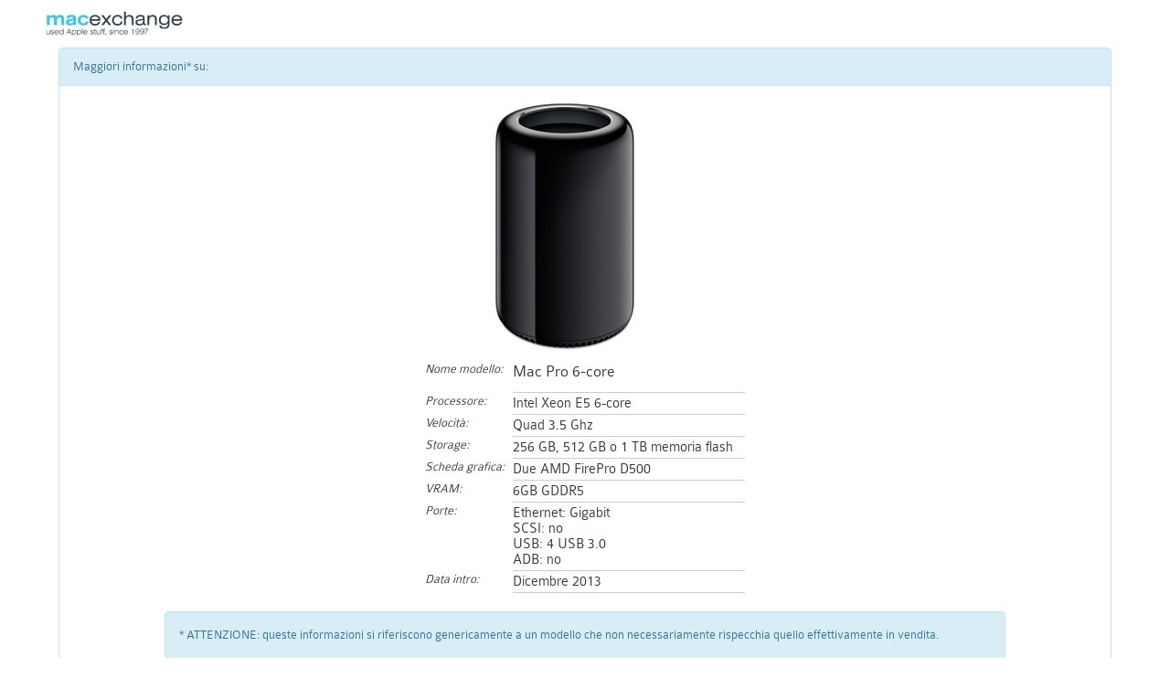

--- FILE ---
content_type: text/html
request_url: http://www.macexchange.it/info/?cid=MacPro806
body_size: 2224
content:

<html><head>	<title>MacExchange: Pagina info</title>	<link rel="stylesheet" href="/included/dist/css/bootstrap.min.css">	<script src="/included/dist/js/bootstrap.min.js"></script>	<link rel="stylesheet" type="text/css" href="/included/style.css" /></head><body style='background-color: white;'><p><img src='/img/ME_logo_2015.png' style='margin: 10px 30px 3px 50px; width: 150px;' alt='MacExchange, dal 1997' title='MacExchange, dal 1997' /></p><div class="panel panel-info" style='width: 90%; margin: auto;'>			  <!-- Default panel contents -->			  <div class='panel-heading'>Maggiori informazioni* su:</div><table class='infoPop'>					<tr>						<td style='text-align: center;'><img src=/img/items/large/MacPro806.jpg alt=Mac Pro 6-core  width='300' class='img-responsive'></td>					</tr>					<tr>						<td>							<table class='infoPop'>								<tr>									<td class='header'>Nome modello:</td>									<td class='info'><h4 style='margin-top: 0px;'>Mac Pro 6-core </h4></td>								</tr><tr>													<td class='header'>Processore:</td>													<td class='info'>Intel Xeon E5 6-core</td>												</tr><tr>													<td class='header'>Velocit&agrave;:</td>													<td class='info'>Quad 3.5 Ghz</td>												</tr><tr>									<td class='header'>Storage:</td>									<td class='info'>256 GB, 512 GB o 1 TB memoria flash</td>								</tr><tr>												<td class='header'>Scheda grafica:</td>												<td class='info'>Due AMD FirePro D500</td>											</tr><tr>												<td class='header'>VRAM:</td>												<td class='info'>6GB GDDR5</td>											</tr><tr>									<td  class='header'>								Porte:</td>									<td class='info'>Ethernet: Gigabit<br>SCSI: no<br>USB: 4 USB 3.0<br>ADB: no<br></td>											</tr>											<tr>												<td class='header'>											Data intro:</td>												<td class='info'>Dicembre 2013</td>											</tr></table>						</td>					</tr>				</table><br /><div class='alert alert-info' style='width: 80%; margin:auto;'>* ATTENZIONE: queste informazioni si riferiscono genericamente a un modello che non necessariamente rispecchia quello effettivamente in vendita.</div><br /></div></body></html>

--- FILE ---
content_type: text/css
request_url: http://www.macexchange.it/included/style.css
body_size: 11627
content:
@font-face {    font-family: 'colaborate-thinregular';    src: url('/fonts/colabthi-webfont.eot');    src: url('/fonts/colabthi-webfont.eot?#iefix') format('embedded-opentype'),         url('/fonts/colabthi-webfont.woff2') format('woff2'),         url('/fonts/colabthi-webfont.woff') format('woff'),         url('/fonts/colabthi-webfont.ttf') format('truetype');    font-weight: normal;    font-style: normal;}@font-face {    font-family: 'colaborate-boldregular';    src: url('/fonts/colabbol-webfont.eot');    src: url('/fonts/colabbol-webfont.eot?#iefix') format('embedded-opentype'),         url('/fonts/colabbol-webfont.woff2') format('woff2'),         url('/fonts/colabbol-webfont.woff') format('woff'),         url('/fonts/colabbol-webfont.ttf') format('truetype'),         url('/fonts/colabbol-webfont.svg#colaborate-boldregular') format('svg');    font-weight: normal;    font-style: normal;}@font-face {    font-family: 'colaboratelightregular';    src: url('/fonts/colablig-webfont.eot');    src: url('/fonts/colablig-webfont.eot?#iefix') format('embedded-opentype'),         url('/fonts/colablig-webfont.woff2') format('woff2'),         url('/fonts/colablig-webfont.woff') format('woff'),         url('/fonts/colablig-webfont.ttf') format('truetype'),         url('/fonts/colablig-webfont.svg#colaboratelightregular') format('svg');    font-weight: normal;    font-style: normal;}@font-face {    font-family: 'colaborate-mediumregular';    src: url('/fonts/colabmed-webfont.eot');    src: url('/fonts/colabmed-webfont.eot?#iefix') format('embedded-opentype'),         url('/fonts/colabmed-webfont.woff2') format('woff2'),         url('/fonts/colabmed-webfont.woff') format('woff'),         url('/fonts/colabmed-webfont.ttf') format('truetype'),         url('/fonts/colabmed-webfont.svg#colaborate-mediumregular') format('svg');    font-weight: normal;    font-style: normal;}@font-face {    font-family: 'colaborate-regularregular';    src: url('/fonts/colabreg-webfont.eot');    src: url('/fonts/colabreg-webfont.eot?#iefix') format('embedded-opentype'),         url('/fonts/colabreg-webfont.woff2') format('woff2'),         url('/fonts/colabreg-webfont.woff') format('woff'),         url('/fonts/colabreg-webfont.ttf') format('truetype'),         url('/fonts/colabreg-webfont.svg#colaborate-regularregular') format('svg');    font-weight: normal;    font-style: normal;}/*-----------------------------------------------------------------------------------------Global  -------------------------------------------------------------------------------------- */body  {		--testiAnnuncio: #4f5f6f;		--testiHeader: #fff;		--label: #9da1a5;		--active: #74cbe9;		--bgTitolo: #e1ecf7;		--mainFont: "colaboratelightregular", "lucida grande", Tahoma, Verdana, Arial, Helvetica, sans-serif;		--mainFontSize: 14px;		--titleFont: "colaboratelightregular", "lucida grande", Tahoma, Verdana, Arial, Helvetica, sans-serif;		--titleFontSize: 20px;		background-color: #f0f3f6;		border: 0px;		margin-top: 0px;		margin-left: 0px;		font-family: "colaboratelightregular", "lucida grande", Tahoma, Verdana, Arial, Helvetica, sans-serif;		font-size: 14px;		}#main{	border-left: 1px solid #f0f0f0;	border-right: 1px solid #f0f0f0;}#content{	min-height: 500px;}.nopadding {   padding: 0 !important;   margin: 0 !important;}/*	adv*/#adv{	background-color: #ddd;	height: 600px;}/*	testata*/#testata{}#headLogo{	font-size: 24px;	}#headCenter{	font-size: 12px;}#headButton{	z-index: 888;	right: 0px;}#headButton #clickMenu{	padding: 0px;	/* css */	background: transparent;	font-size: 30px;	line-height: 50px;	width: 50px;	height: 50px;	cursor: pointer;}@media screen and (max-width: 992px){	/* sm */    #headLogo img{        width: 220px;    }}@media screen and (max-width: 767px){	/* xs */    #headLogo{        text-align: center;    }	#headButton #clickMenu{		font-size: 25px;		line-height: 40px;		width: 40px;		height: 40px;	}	#adv{		background-color: #ddd;		height: 60px;	}	.thumbCenter {		width: 150px;		height: 150px;	}}/*	menu*/#menu{	display: none;	position: absolute;	z-index: 888;	left: 0px;	right: 0px;	/* css */	background-color: #fff;	border-bottom: 2px solid gray;}/*	content*/a {	color: #52a7c4;	}a:hover {	text-decoration: none;	}.annuncio {	margin-bottom: 0px; 	min-height: 30px;}.equalize {	margin-bottom: 20px; }.annTitolo {	background-color: #4f5f6f;	color: white;	font-family: "colaboratelightregular", "lucida grande", Tahoma, Verdana, Arial, Helvetica, sans-serif;	font-size: 20px;}.annFoto {	border: 1px solid #f0f0f0;	text-align: center;}.annDet,.annDescr,.annUser {	border: 1px solid #f0f0f0;}.annFoto,.annDescr {	background-color: white;}.annDescr {	padding-top: 3px;;}.annDet,.annUser {	background-color: #f5f8fc;}.tdTitle {	width: 100%;	}.tdTitle th, .tdTitle2 {	text-align: right;	font-weight: normal;	color: #555;	padding-right: 5px;	vertical-align: bottom;	width: 50px;	}.tdTitle tr {	border-bottom: 1px solid #ddd;	}.dataIns {	border-top: 1px solid #ccc;	padding-top: 3px;	}.codAnn, .dataIns {	font-size: 13px;	}.annTipo {	font-size: 13px;	line-height: 29px;	}.ime {	font-size: 14px;	color: #6194c9:	}a.ime:hover {	color: white:	}.resulta h1 {	font-size: 14px;	display: inline;}.resulta {	margin-bottom: 20px;}.buttonT {	background-color: #52a7c4;	height: 24px;	color: white;	padding-top: 2px;	margin-bottom: 10px;}.buttonG {	background-color: #eee;	color: #ccc;}.thumButton {	width: 120px;	margin-bottom: 10px;	}.thumb {	margin-top: 5px;	margin-bottom: 5px;	}.mailTo {	font-size: 16px;    font-family: 'colaborate-mediumregular';    font-weight: normal;}.badge {	background-color: #52a7c4;	color: white;	font-size: 14px;	font-weight: normal;	padding-bottom: 2px;	vertical-align: text-bottom;}#footer {	border-top: 3px solid #6c8188;	background-color: transparent;	color: #4f5f6f;	padding-top: 20px;	padding-bottom: 20px;	}#footer ul {	list-style: none;	margin-left: -40px;	}#footer p {	font-size: 16px;	font-weight: normal;	}#fChiSiamo, #fMenu, #fVarie, #fSpoiler, #fCopy {	background-color: transparent;	}#fCopy {	border-top: 1px solid #6c8188;	padding: 20px;	text-align: center;	font-size: 14px;	}.migOff {	width: 42px;	height: 22px;	float: left;	margin-top: 2px;	font-size: 12px;	line-height: 12px;	}.menuTit {	font-size: 18px;	color: gray;	border-bottom: 2px solid gray;	}.slideMenu ul {	list-style: none;	margin-left: -40px;	line-height: 25px;	font-size: 16px;	}form.cerca {	color: gray;	}form.cerca select {	color: #4f5f6f;	}#menuCol1 li, #menuCol3 li {	width: 100%;	max-width: 170px;	border-bottom: 1px solid gray;	}.thumbCenter {	margin-left: auto;	margin-right: auto;	}.info {	border-bottom: 1px solid #ccc;	vertical-align: top;	padding-top: 3px;	padding-bottom: 3px;	}.header {	font-style: italic;	font-size: 14px;	vertical-align: top;	padding-top: 2px;	}table.infoPop {	width: 350px;	margin-left: auto;	margin-right: auto;	}table.infoPop td.header {	white-space: nowrap;	padding-right: 5px;	}.smaller {	font-size: 12px;	}.ratingsList {	border-bottom: 1px solid #ccc;	padding-top: 5px;	padding-bottom: 5px;	}.ratingsListHead {	border-top: 1px solid #4f5f6f;	border-bottom: 1px solid #4f5f6f;	}.rating5 {	width: 75px;	height: 15px;	background-image: url(/img/ratings_stars.png);
	background-repeat: no-repeat;	background-position: 0px 0px;	}.rating4 {	width: 75px;	height: 15px;	background-image: url(/img/ratings_stars.png);	background-repeat: no-repeat;	background-position: 0px -15px;	}.rating3 {	width: 75px;	height: 15px;	background-image: url(/img/ratings_stars.png);	background-repeat: no-repeat;	background-position: 0px -30px;	}.rating2 {	width: 75px;	height: 15px;	background-image: url(/img/ratings_stars.png);	background-repeat: no-repeat;	background-position: 0px -45px;	}.rating1 {	width: 75px;	height: 15px;	background-image: url(/img/ratings_stars.png);	background-repeat: no-repeat;	background-position: 0px -60px;	}.himSelf {	background-color: #4f5f6f;	color: white;	}.messLabel {	color: white;	background-color: #4f5f6f;	font-size: 20px;	font-weight: normal;	}.siLabel {	color: white;	background-color: #52a7c4;	font-size: 20px;	font-weight: normal;	}.noLabel, .okLabel {	color: #4f5f6f;	background-color: #d4d4d4;	font-size: 20px;	font-weight: normal;	}.userMenu {	margin-left: -40px;	font-size: 18px;	}.userMenu li {	border-bottom: 1px solid #4f5f6f;	list-style: none;	min-height: 30px;	line-height: 20px;	padding-top: 5px;	}.formUserLabel {	background-color: #e4eced;	line-height: 35px;	margin-bottom: 1px;	color: #4f5f6f;	}.formUserRow {	border-bottom: 1px solid #6c8188;	}.bigTasto {	font-size: 24px;	}.annLabTab {	font-style: italic;	border-bottom: 1px solid #4f5f6f;	}.annLab {	text-align: right;	font-style: italic;	}.annRow {	border-bottom: 1px solid #ccc;	}.logHelp li {	list-style: none;	padding-bottom: 10px;	}.selectGroup {	background-color: #ddd;	}.topTen {	background-color: gray;	color: white;	}.imePrezzo {	background-color: #f5f8fc;	border-bottom: 1px solid #4f5f6f;	padding: 10px;	height: 55px;	}.imeTitle {    font-family: 'colaborate-boldregular';	color: #4f5f6f;	}.formRisposta th {	padding-top: 5px;	vertical-align: top;	text-align: right;	}.formRisposta td {	padding-top: 5px;	padding-left: 5px;	}.formRisposta {	padding-left: 20px;	}.userBox {	border-top: 1px solid #4f5f6f;	}.rispoPar {	padding-top: 5px;	}.obbligatorio {	background-color: #ccf5ff;	}.iForm td {	padding: 2px;	}#warning {	width: 500px;	margin: auto;	}#rocknrolla:hover {	background-color: #52a7c4;	color: #fff;	}.back-to-top {	position: fixed;	bottom: 2em;	right: 0px;	text-decoration: none;	color: #52a7c4;	background-color: rgba(235, 235, 235, 0.80);	font-size: 12px;	padding: 1em;	display: none;}.back-to-top:hover {		background-color: rgba(135, 135, 135, 0.50);}	.annSelect {	background-color: #fff;	color: #4f5f6f;	border-top: 1px solid #4f5f6f;	border-bottom: 1px solid #4f5f6f;	font-family: "colaboratelightregular", "lucida grande", Tahoma, Verdana, Arial, Helvetica, sans-serif;	font-size: 20px;	height: 35px;}.annInsHead {	border-top: 1px solid #4f5f6f;	border-bottom: 1px solid #4f5f6f;	margin-top: 10px;	margin-bottom: 10px;	}.annRowSpace {	margin-bottom: 3px;	}select.annAccList {    width: 200px !important;	}.catPick {	margin-left: -40px;}.catPick li {	list-style: none;	border-bottom: 1px solid #ddd;}.garanzia{	color: #52a7c4;	border-bottom: 1px dashed #52a7c4;	cursor: pointer;}.smFont {	font-size: smaller;	}.annBadge {	background-color: #52a7c4;	color: white;	font-size: 14px;	font-weight: normal;	padding-bottom: 2px;	vertical-align: text-bottom;	}.annButton button {	text-align: left;	color: #52a7c4;	}.annButton {	width: 100%;	}.lgara {	border-bottom: 1px dashed #52a7c4;	cursor: pointer;	}.staRating span {	color: #52a7c4;	}.staRating div {	width: 115px;	float: left;	}#nan, #hdi, #rami {	display: inline;	}.cercaFix {	position: fixed;	top: 85px;	}.logged b {	color: #52a7c4;	font-size: medium;	}.goToForm {	float: right;	margin-top: 3px;	}